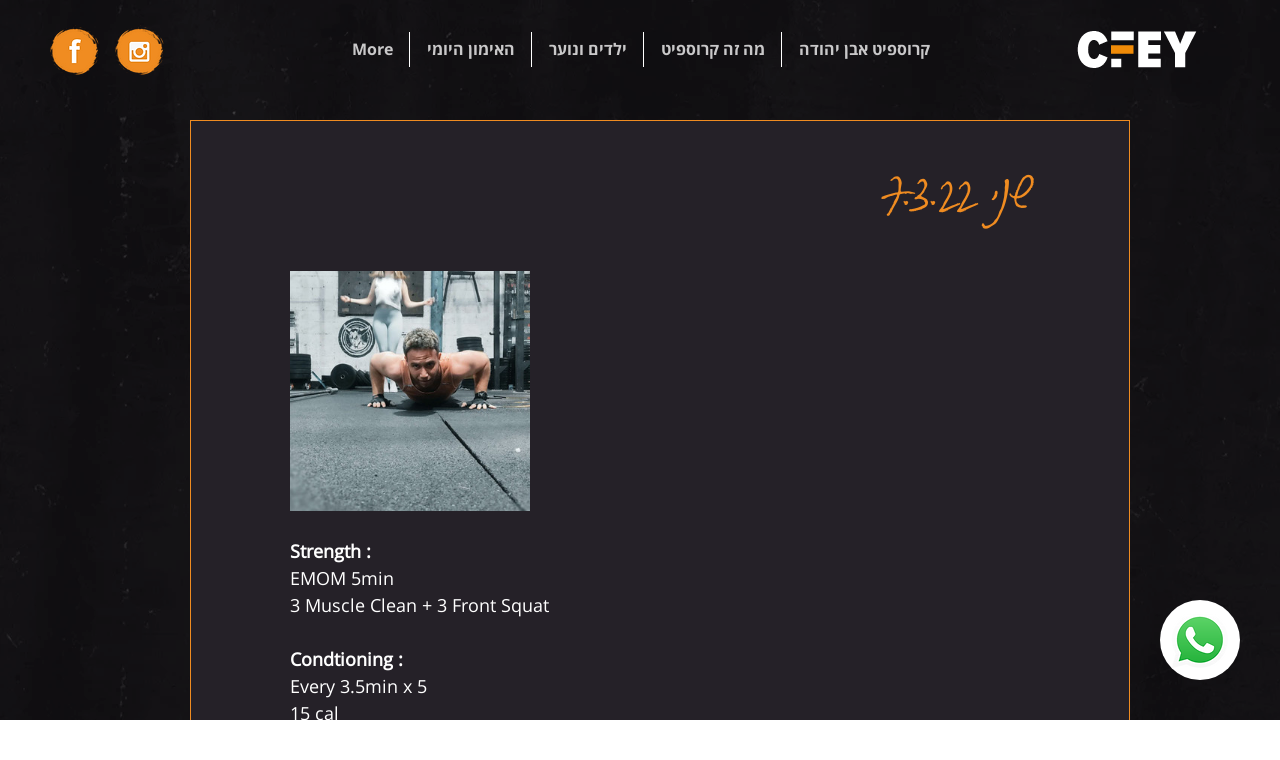

--- FILE ---
content_type: text/css; charset=utf-8
request_url: https://www.crossfitey.com/_serverless/pro-gallery-css-v4-server/layoutCss?ver=2&id=3l3le-not-scoped&items=3698_1080_1920&container=271_740_320_720&options=gallerySizeType:px%7CenableInfiniteScroll:true%7CtitlePlacement:SHOW_ON_HOVER%7CgridStyle:1%7CimageMargin:10%7CgalleryLayout:2%7CisVertical:false%7CnumberOfImagesPerRow:3%7CgallerySizePx:300%7CcubeRatio:1%7CcubeType:fill%7CgalleryThumbnailsAlignment:bottom%7CthumbnailSpacings:0
body_size: -272
content:
#pro-gallery-3l3le-not-scoped [data-hook="item-container"][data-idx="0"].gallery-item-container{opacity: 1 !important;display: block !important;transition: opacity .2s ease !important;top: 0px !important;left: 0px !important;right: auto !important;height: 240px !important;width: 240px !important;} #pro-gallery-3l3le-not-scoped [data-hook="item-container"][data-idx="0"] .gallery-item-common-info-outer{height: 100% !important;} #pro-gallery-3l3le-not-scoped [data-hook="item-container"][data-idx="0"] .gallery-item-common-info{height: 100% !important;width: 100% !important;} #pro-gallery-3l3le-not-scoped [data-hook="item-container"][data-idx="0"] .gallery-item-wrapper{width: 240px !important;height: 240px !important;margin: 0 !important;} #pro-gallery-3l3le-not-scoped [data-hook="item-container"][data-idx="0"] .gallery-item-content{width: 240px !important;height: 240px !important;margin: 0px 0px !important;opacity: 1 !important;} #pro-gallery-3l3le-not-scoped [data-hook="item-container"][data-idx="0"] .gallery-item-hover{width: 240px !important;height: 240px !important;opacity: 1 !important;} #pro-gallery-3l3le-not-scoped [data-hook="item-container"][data-idx="0"] .item-hover-flex-container{width: 240px !important;height: 240px !important;margin: 0px 0px !important;opacity: 1 !important;} #pro-gallery-3l3le-not-scoped [data-hook="item-container"][data-idx="0"] .gallery-item-wrapper img{width: 100% !important;height: 100% !important;opacity: 1 !important;} #pro-gallery-3l3le-not-scoped .pro-gallery-prerender{height:240px !important;}#pro-gallery-3l3le-not-scoped {height:240px !important; width:740px !important;}#pro-gallery-3l3le-not-scoped .pro-gallery-margin-container {height:240px !important;}#pro-gallery-3l3le-not-scoped .pro-gallery {height:240px !important; width:740px !important;}#pro-gallery-3l3le-not-scoped .pro-gallery-parent-container {height:240px !important; width:750px !important;}